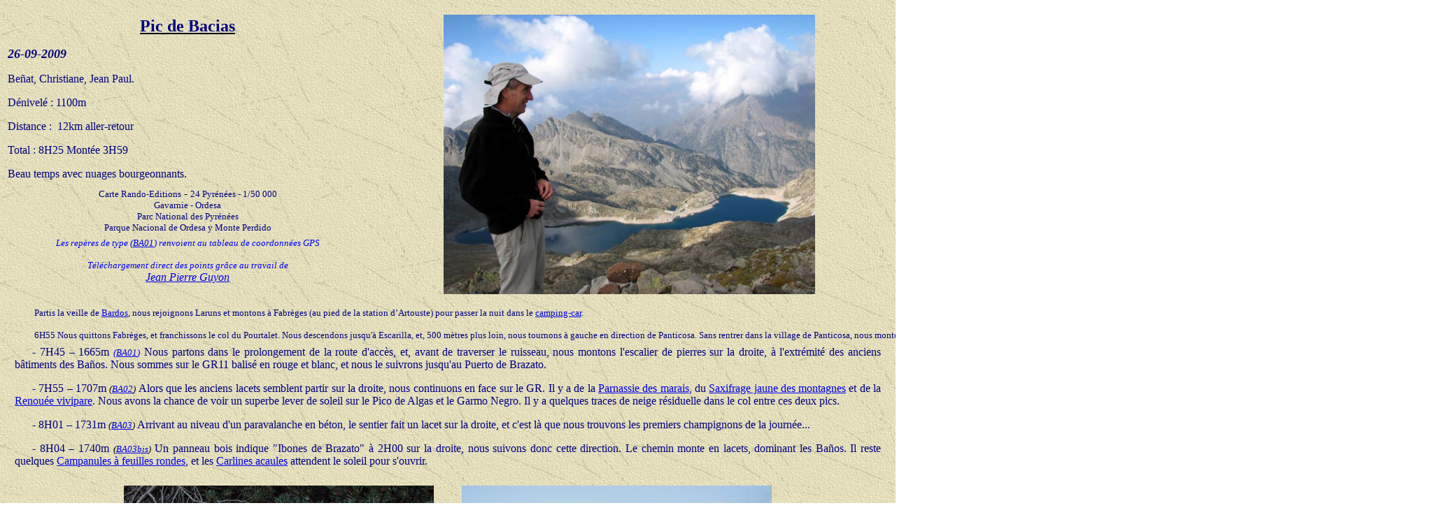

--- FILE ---
content_type: text/html
request_url: http://jpdugene.com/fiches_rando/bacias.htm
body_size: 32692
content:
<!-- saved from url=(0022)http://internet.e-mail -->
<html>

<head>
<meta http-equiv="Content-Language" content="fr">
<meta http-equiv="Content-Type" content="text/html; charset=windows-1252">
<meta name="GENERATOR" content="Microsoft FrontPage 6.0">
<meta name="ProgId" content="FrontPage.Editor.Document">
<title>Pic de Bacias</title>
</head>

<body background="../sumtextb.jpg">

<table height="285" width="100%" border="0">
  <tbody>
    <tr>
      <td width="41%" height="257">
        <p class="MsoNormal" style="MARGIN: 0px; tab-stops: 354.4pt" align="center"><u><font face="Comic Sans MS" size="5"><b><span style="mso-bidi-font-size: 10.0pt; color: navy; mso-bidi-font-weight: normal">Pic
        de Bacias</span></b></font></u></p>
        <p class="MsoNormal" style="tab-stops: 354.4pt"><b><i><font size="4" color="#000080"><span style="font-family: Comic Sans MS; mso-bidi-font-size: 10.0pt; mso-bidi-font-weight: normal">26</span></font><font color="#000080"><span style="FONT-FAMILY: Comic Sans MS; mso-bidi-font-size: 10.0pt; mso-bidi-font-weight: normal"><font size="4">-09-200</font></span><font size="4"><span style="font-family: Comic Sans MS; mso-bidi-font-size: 10.0pt; mso-bidi-font-weight: normal">9</span></font></font></i></b></p>
        <p class="MsoNormal" style="tab-stops: 354.4pt"><font color="#000080"><span style="font-family: Comic Sans MS">Beñat,
        Christiane</span></font><span style="FONT-FAMILY: 'Comic Sans MS'"><font color="#000080">,
        Jean Paul.</font></span></p>
        <p class="MsoNormal" style="MARGIN-TOP: 6pt"><span style="FONT-FAMILY: 'Comic Sans MS'"><font color="#000080">Dénivelé&nbsp;:
        1100m</font></span></p>
        <p class="MsoNormal" style="MARGIN-TOP: 6pt"><span style="font-family: Comic Sans MS"><font color="#000080">Distance
        :&nbsp; 12km aller-retour</font></span></p>
        <p class="MsoNormal" style="MARGIN-TOP: 6pt; tab-stops: 92.15pt"><font color="#000080"><span style="FONT-FAMILY: 'Comic Sans MS'">Total&nbsp;:
        8H25 Montée 3H</span><span style="FONT-FAMILY: Comic Sans MS">59</span></font></p>
        <p style="margin-bottom: 10"><span style="FONT-SIZE: 12pt; FONT-FAMILY: 'Comic Sans MS'; mso-bidi-font-size: 10.0pt; mso-fareast-font-family: 'Times New Roman'; mso-bidi-font-family: 'Times New Roman'; mso-ansi-language: FR; mso-fareast-language: FR; mso-bidi-language: AR-SA"><font color="#000080">Beau
        temps avec nuages bourgeonnants.</font></span></p>
        <p style="margin-left: 0; margin-right: 0; margin-top: 0; margin-bottom: 0px" align="center"><span style="font-family: Comic Sans MS; mso-bidi-font-size: 10.0pt; mso-fareast-font-family: Times New Roman; mso-bidi-font-family: Times New Roman; mso-ansi-language: FR; mso-fareast-language: FR; mso-bidi-language: AR-SA"><font size="2" color="#000080">Carte
        </font></span><font size="2" color="#000080"><span style="font-family: Comic Sans MS; mso-bidi-font-size: 10.0pt; mso-fareast-font-family: Times New Roman; mso-bidi-font-family: Times New Roman; mso-ansi-language: FR; mso-fareast-language: FR; mso-bidi-language: AR-SA">Rando-Editions</span></font>
        - <font size="2" color="#000080"><span style="font-family: Comic Sans MS; mso-bidi-font-size: 10.0pt; mso-fareast-font-family: Times New Roman; mso-bidi-font-family: Times New Roman; mso-ansi-language: FR; mso-fareast-language: FR; mso-bidi-language: AR-SA">24
        Pyrénées - 1/50 000</span></font></p>
        <p style="margin-left: 0; margin-right: 0; margin-top: 0; margin-bottom: 0px" align="center"><font size="2" color="#000080"><span style="font-family: Comic Sans MS; mso-bidi-font-size: 10.0pt; mso-fareast-font-family: Times New Roman; mso-bidi-font-family: Times New Roman; mso-ansi-language: FR; mso-fareast-language: FR; mso-bidi-language: AR-SA">Gavarnie
        - Ordesa</span></font></p>
        <p style="margin-left: 0; margin-right: 0; margin-top: 0; margin-bottom: 0px" align="center"><font size="2" color="#000080"><span style="font-family: Comic Sans MS; mso-bidi-font-size: 10.0pt; mso-fareast-font-family: Times New Roman; mso-bidi-font-family: Times New Roman; mso-ansi-language: FR; mso-fareast-language: FR; mso-bidi-language: AR-SA">Parc
        National des Pyrénées</span></font></p>
        <p style="margin-left: 0; margin-right: 0; margin-top: 0; margin-bottom: 0px" align="center"><font size="2" color="#000080"><span style="font-family: Comic Sans MS; mso-bidi-font-size: 10.0pt; mso-fareast-font-family: Times New Roman; mso-bidi-font-family: Times New Roman; mso-ansi-language: FR; mso-fareast-language: FR; mso-bidi-language: AR-SA">Parque
        Nacional de Ordesa y Monte Perdido</span></font></p>
        <p align="center" style="margin-top: 6; margin-bottom: 0"><i><font color="#0000FF"><span style="font-family: Comic Sans MS; mso-bidi-font-size: 10.0pt; mso-fareast-font-family: Times New Roman; mso-bidi-font-family: Times New Roman; mso-ansi-language: FR; mso-fareast-language: FR; mso-bidi-language: AR-SA"><font size="2">Les
        repères de type </font></span><font face="Comic Sans MS" size="2">(<a href="../gps/bacias.htm">BA01</a>)
        renvoient au tableau de coordonnées GPS</font></font></i></p>
        <p align="center" style="margin-bottom: 0"><i><font face="Comic Sans MS" color="#0000FF" size="2">Téléchargement
        direct des points grâce au travail de</font></i></p>
        <p align="center" style="margin-top: 0; margin-bottom: 12"><i><font face="Comic Sans MS" size="3" color="#0000FF"><a href="http://www.jpguyon.com/pages/fiche.php?c=BACI" target="_blank">Jean
        Pierre Guyon</a></font></i>
      </td>
      <td width="59%" height="257">
        <p align="center"><a href="../images/photos_rando/bacias/051_embalze_de_brazato.jpg">
        <img border="0" src="../images/photos_rando/bacias/051_embalze_de_brazato.jpg" alt="Beñat au sommet du Pic de Bacias avec l'embalze de Brazato à l'arrière-plan." hspace="10" vspace="10" width="531" height="400"></a></p>
      </td>
    </tr>
  </tbody>
</table>
<table height="145" width="100%" border="0">
  <tbody>
    <tr>
      <td width="1093" height="1">
        <table border="0" width="163%">
          <tr>
            <td width="100%">
              <p class="MsoNormal" style="text-indent: 25; margin-left: 10; margin-right: 10; " align="justify"><font face="Comic Sans MS" size="2" color="#000080">Partis
              la veille de <a href="../tourisme/pays_basque/bardos.htm" target="_blank">Bardos</a>, nous rejoignons Laruns et montons à Fabrèges (au
              pied de la station d’Artouste) pour passer la nuit dans le <a href="../camping_car/camping_car.htm" target="_blank">camping-car</a>.</font></p>
              <p style="text-indent: 25; margin-left: 10; margin-right: 10; " align="justify"><font face="Comic Sans MS" size="2" color="#000080"><span style="mso-fareast-font-family: Times New Roman; mso-bidi-font-family: Times New Roman; mso-ansi-language: FR; mso-fareast-language: FR; mso-bidi-language: AR-SA">6H55
              Nous quittons Fabrèges, et franchissons le col du Pourtalet. Nous
              descendons
              jusqu'à Escarilla, et, 500 mètres plus loin, nous tournons
              à gauche en direction de Panticosa. Sans rentrer dans la village
              de Panticosa, nous montons aux Baños par la route
              A2606 (8km environ). Il est 7H35 lorsque nous nous garons sur le
              grand parking ombragé des Baños.</span></font>
            </td>
          </tr>
        </table>
      </td>
    </tr>
    <tr>
      <td width="100%" height="7">
        <p class="MsoNormal" style="text-indent: 25; margin-left: 10; margin-right: 10; " align="justify"><font face="Comic Sans MS" size="3" color="#000080">-
        7H45 – 1665m </font><i>
        <font face="Comic Sans MS" size="2" color="#0000FF">(<a href="../gps/bacias.htm">BA01</a>)</font></i><font face="Comic Sans MS" size="3" color="#000080">
        Nous partons dans le prolongement de la route d'accès, et, avant de
        traverser le ruisseau, nous montons l'escalier de pierres sur la droite,
        à l'extrémité des anciens bâtiments des Baños. Nous sommes sur le
        GR11 balisé en rouge et blanc, et nous le suivrons jusqu'au Puerto de
        Brazato.</font></p>
        <p class="MsoNormal" style="text-indent: 25; margin-left: 10; margin-right: 10; " align="justify"><font face="Comic Sans MS" size="3" color="#000080">-
        7H55 – 1707m </font><i><font face="Comic Sans MS" size="2">(<a href="../gps/bacias.htm">BA02</a>)</font></i><font face="Comic Sans MS" size="3" color="#000080">
        Alors que les
        anciens lacets semblent partir sur la droite, nous continuons en face
        sur le GR. Il y a de la <a href="../fiches_botanique/parnassie_des_marais.htm">Parnassie
        des marais</a>, du <a href="../fiches_botanique/saxifrage_jaune_des_montagnes.htm">Saxifrage
        jaune des montagnes</a> et de la <a href="../fiches_botanique/renouee_vivipare.htm">Renouée
        vivipare</a>. Nous avons la chance de voir un superbe lever de soleil
        sur le Pico de Algas et le Garmo Negro. Il y a quelques traces de neige
        résiduelle dans le col entre ces deux pics.</font></p>
        <p class="MsoNormal" style="text-indent: 25; margin-left: 10; margin-right: 10; " align="justify"><font face="Comic Sans MS" size="3" color="#000080">-
        8H01 – 1731m </font><i><font face="Comic Sans MS" size="2">(<a href="../gps/bacias.htm">BA03</a>)</font></i><font face="Comic Sans MS" size="3" color="#000080">
        Arrivant au
        niveau d'un paravalanche en béton, le sentier fait un lacet sur la
        droite, et c'est là que nous trouvons les premiers champignons de la
        journée...</font></p>
        <p class="MsoNormal" style="text-indent: 25; margin-left: 10; margin-right: 10; " align="justify"><font face="Comic Sans MS" size="3" color="#000080">-
        8H04 – 1740m </font><i><font face="Comic Sans MS" size="2">(<a href="../gps/bacias.htm">BA03bis</a>)</font></i><font face="Comic Sans MS" size="3" color="#000080">
        Un panneau
        bois indique &quot;Ibones de Brazato&quot; à 2H00 sur la droite, nous
        suivons donc cette direction. Le chemin monte en lacets, dominant les
        Baños. Il reste quelques <a href="../fiches_botanique/campanule_a_feuilles_rondes.htm">Campanules
        à feuilles rondes</a>, et les <a href="../fiches_botanique/carline_acaule.htm">Carlines
        acaules</a> attendent le soleil pour s'ouvrir.</font></p>
        <p class="MsoNormal" style="text-indent: 0; margin-left: 0; margin-right: 0; " align="center"><a href="../images/photos_rando/bacias/001_panneau_brazato.jpg">
        <img border="0" src="../images/photos_rando/bacias/001_panneau_brazato.jpg" alt="Un panneau bois indique &quot;Ibones de Brazato&quot; à 2H00 sur la droite" hspace="20" vspace="10" width="443" height="250"></a><a href="../images/photos_rando/bacias/002_lever_soleil_garmo_negro.jpg"><img border="0" src="../images/photos_rando/bacias/002_lever_soleil_garmo_negro.jpg" alt="Lever de soleil sur le Garmo Negro." hspace="20" vspace="10" width="443" height="250"></a></p>
        <p class="MsoNormal" style="text-indent: 25; margin-left: 10; margin-right: 10; " align="justify"><font face="Comic Sans MS" size="3" color="#000080">-
        8H46 – 1994m </font><i><font face="Comic Sans MS" size="2">(<a href="../gps/bacias.htm">BA04</a>)</font></i><font face="Comic Sans MS" size="3" color="#000080">
        Au terme
        d'une traversée d'éboulis, une inscription peinte en rouge sur un
        rocher nous indique de laisser la direction de Labaza sur la gauche,
        pour continuer vers Brazato, plein Sud sur la droite, dans un vallon un
        peu plus herbeux.</font></p>
        <p class="MsoNormal" style="text-indent: 0; margin-left: 0; margin-right: 0; " align="center"><a href="../images/photos_rando/bacias/073_rocher_brazato.jpg"><img border="0" src="../images/photos_rando/bacias/073_rocher_brazato.jpg" alt="Une inscription peinte en rouge sur un rocher, indique la direction de Brazato sur la droite." hspace="20" vspace="10" width="333" height="250"></a></p>
        <p class="MsoNormal" style="text-indent: 25; margin-left: 10; margin-right: 10; " align="justify"><font face="Comic Sans MS" size="3" color="#000080">-
        8H59 – 2061m </font><i><font face="Comic Sans MS" size="2">(<a href="../gps/bacias.htm">BA05</a>)</font></i><font face="Comic Sans MS" size="3" color="#000080">
        L'excellent
        sentier atteint une croupe herbeuse et vire à l'Est. Nous trouvons de
        l'<a href="../fiches_botanique/achillee_millefeuille.htm">Achillée
        millefeuille</a>.</font></p>
        <p class="MsoNormal" style="text-indent: 25; margin-left: 10; margin-right: 10; " align="justify"><font face="Comic Sans MS" size="3" color="#000080">-
        9H13 – 2159m </font><i><font face="Comic Sans MS" size="2">(<a href="../gps/bacias.htm">BA06</a>)</font></i><font face="Comic Sans MS" size="3" color="#000080">
        Alors que
        nous poursuivons sur le sentier qui fait un lacet vers la gauche (Nord),
        nous apercevons une cabane au toit de tôle, en contrebas sur notre
        droite.</font></p>
        <p class="MsoNormal" style="text-indent: 25; margin-left: 10; margin-right: 10; " align="justify"><font face="Comic Sans MS" size="3" color="#000080">-
        9H22 – 2200m </font><i><font face="Comic Sans MS" size="2">(<a href="../gps/bacias.htm">BA07</a>)</font></i><font face="Comic Sans MS" size="3" color="#000080">
        Le GR fait
        une traversée horizontale dans un éboulis.</font></p>
        <p class="MsoNormal" style="text-indent: 25; margin-left: 10; margin-right: 10; " align="justify"><font face="Comic Sans MS" size="3" color="#000080">-
        9H25 – 2213m </font><i><font face="Comic Sans MS" size="2">(<a href="../gps/bacias.htm">BA08</a>)</font></i><font face="Comic Sans MS" size="3" color="#000080">
        Nous faisons
        une petite pause après avoir enjambé une canalisation métallique.</font></p>
        <p class="MsoNormal" style="text-indent: 25; margin-left: 10; margin-right: 10; " align="justify"><font face="Comic Sans MS" size="3" color="#000080">-
        9H34 – 2225m </font><i><font face="Comic Sans MS" size="2">(<a href="../gps/bacias.htm">BA09</a>)</font></i><font face="Comic Sans MS" size="3" color="#000080">
        Le sentier
        vire à gauche pour passer au pied d'un massif rocheux où il repart
        vers la droite.</font></p>
        <p class="MsoNormal" style="text-indent: 25; margin-left: 10; margin-right: 10; " align="justify"><font face="Comic Sans MS" size="3" color="#000080">-
        9H49 – 2313m </font><i><font face="Comic Sans MS" size="2">(<a href="../gps/bacias.htm">BA10</a>)</font></i><font face="Comic Sans MS" size="3" color="#000080">
        Au niveau
        d'un résineux isolé, le sentier parfaitement balisé part en
        traversée sur la droite, toujours dans les éboulis.</font></p>
        <p class="MsoNormal" style="text-indent: 25; margin-left: 10; margin-right: 10; " align="justify"><font face="Comic Sans MS" size="3" color="#000080">-
        10H05 – 2390m </font><i><font face="Comic Sans MS" size="2">(<a href="../gps/bacias.htm">BA11</a>)</font></i><font face="Comic Sans MS" size="3" color="#000080">
        Nous
        atteignons le verrou, à l'extrémité Nord de l'embalse de Brazato,
        d'où nous apercevons le sommet du Pic de Bacias plein Est, qui joue à
        cache-cache avec les nuages. Contournant le lac par le Nord, nous
        trouvons de nombreux pieds <a href="../fiches_botanique/senecon_des_pyrenees.htm">Séneçon
        des Pyrénées</a>.</font></p>
        <p class="MsoNormal" style="text-indent: 0; margin-left: 0; margin-right: 0; " align="center"><a href="../images/photos_rando/bacias/008_embalze_de_brazato.jpg">
        <img border="0" src="../images/photos_rando/bacias/008_embalze_de_brazato.jpg" alt="Nous voyons bien le sentier qui part en traversée au-dessus de l'embalse de Brazato." hspace="20" vspace="10" width="249" height="333"></a><a href="../images/photos_rando/bacias/009_collado_de_brazato.jpg"><img border="0" src="../images/photos_rando/bacias/009_collado_de_brazato.jpg" alt="Le collado de Brazato où nous devrons passer." hspace="20" vspace="50" width="333" height="250"></a></p>
        <p class="MsoNormal" style="text-indent: 25; margin-left: 10; margin-right: 10; " align="justify"><font face="Comic Sans MS" size="3" color="#000080">-
        10H22 – 2457m </font><i><font face="Comic Sans MS" size="2">(<a href="../gps/bacias.htm">BA12</a>)</font></i><font face="Comic Sans MS" size="3" color="#000080">
        Le sentier
        s'élève maintenant plein Nord au-dessus du lac.</font></p>
        <p class="MsoNormal" style="text-indent: 0; margin-left: 0; margin-right: 0; " align="center"><a href="../images/photos_rando/bacias/013_embalze_de_brazato.jpg"><img border="0" src="../images/photos_rando/bacias/013_embalze_de_brazato.jpg" alt="L'embalse de Brazato" hspace="20" vspace="10" width="444" height="250"></a></p>
        <p class="MsoNormal" style="text-indent: 25; margin-left: 10; margin-right: 10; " align="justify"><font face="Comic Sans MS" size="3" color="#000080">-
        10H31 – 2511m </font><i><font face="Comic Sans MS" size="2">(<a href="../gps/bacias.htm">BA13</a>)</font></i><font face="Comic Sans MS" size="3" color="#000080">
        Après un
        passage assez raide, nous atteignons le &quot;Collado de Brazato&quot;,
        d'où nous dominons l'ibón Perforao, l'un des trois Ibones Altos de
        Brazato. Nous nous accordons une pause de dix minutes avant de repartir
        vers le Nord-est, sur le GR bien tracé, qui traverse à flanc une grande zone
        d'éboulis, en direction du Puerto de Brazato.</font></p>
        <p class="MsoNormal" style="text-indent: 0; margin-left: 0; margin-right: 0; " align="center"><a href="../images/photos_rando/bacias/018_ibon_perforao.jpg"><img border="0" src="../images/photos_rando/bacias/018_ibon_perforao.jpg" alt="Nous dominons l'ibón Perforao, dominé au Nord par los picos de Lavaza" hspace="20" vspace="10" width="743" height="250"></a></p>
        <p class="MsoNormal" style="text-indent: 0; margin-left: 0; margin-right: 0; " align="center"><a href="../images/photos_rando/bacias/020_ibon_perforao_noms.jpg">
        <img border="0" src="../images/photos_rando/bacias/020_ibon_perforao_noms.jpg" alt="Los picos de Lavaza derrière l''ibón Perforao" hspace="10" vspace="10" width="442" height="333"></a><a href="../images/photos_rando/bacias/021_ibon_perforao.jpg"><img border="0" src="../images/photos_rando/bacias/021_ibon_perforao.jpg" hspace="10" vspace="10" width="442" height="333" alt="Nous repartons vers le Nord-est"></a><a href="../images/photos_rando/bacias/023_ibon_perforao.jpg"><img border="0" src="../images/photos_rando/bacias/023_ibon_perforao.jpg" alt="Reflet dans l'ibón Perforao" hspace="10" vspace="10" width="442" height="333"></a></p>
        <p class="MsoNormal" style="text-indent: 25; margin-left: 10; margin-right: 10; " align="justify"><font face="Comic Sans MS" size="3" color="#000080">-
        10H50 – 2543m </font><i><font face="Comic Sans MS" size="2">(<a href="../gps/bacias.htm">BA14</a>)</font></i><font face="Comic Sans MS" size="3" color="#000080">
        Nous dominons
        l'ibón Alto de Brazato supérieur, dans lequel se reflète une pointe
        des Picos de Lavaza.</font></p>
        <p class="MsoNormal" style="text-indent: 25; margin-left: 10; margin-right: 10; " align="justify"><font face="Comic Sans MS" size="3" color="#000080">-
        10H55 – 2557m </font><i><font face="Comic Sans MS" size="2">(<a href="../gps/bacias.htm">BA15</a>)</font></i><font face="Comic Sans MS" size="3" color="#000080">
        Un cairn dans
        lequel est planté un bâton, marque le sentier, il est utile pour
        repérer le passage au retour. Juste au-dessus, un beau cairn est
        édifié sur un rocher qui porte une marque rouge et blanche. Il y a de
        l'<a href="../fiches_botanique/armerie_des_alpes.htm">Armérie des Alpes</a>,
        encore colorée d'un superbe rose vif.</font></p>
        <p class="MsoNormal" style="text-indent: 25; margin-left: 10; margin-right: 10; " align="justify"><font face="Comic Sans MS" size="3" color="#000080">-
        10H58 – 2569m </font><i><font face="Comic Sans MS" size="2">(<a href="../gps/bacias.htm">BA16</a>)</font></i><font face="Comic Sans MS" size="3" color="#000080">
        Nous voici au
        Puerto des Brazato, face au massif <a href="vignemale.htm">Vignemale</a> qui nous domine à l'Est.
        Sa face Ouest est saupoudrée de neige, et nous voyons plus
        particulièrement le Pic du Clot de la Hount et le <a href="vignemale.htm">Pic
        de Cerbillona</a>.</font>
        <p class="MsoNormal" style="text-indent: 0; margin-left: 0; margin-right: 0; " align="center"><a href="../images/photos_rando/bacias/031_vignemale_noms.jpg">
        <img border="0" src="../images/photos_rando/bacias/031_vignemale_noms.jpg" alt="Le massif du Vignemale." hspace="20" vspace="10" width="443" height="333"></a>
        <p class="MsoNormal" style="text-indent: 25; margin-left: 10; margin-right: 10; " align="justify"><font face="Comic Sans MS" size="3" color="#000080">-
        Nous partons vers le Sud, en suivant les nombreux
        cairns qui parsèment le pierrier, nous dirigeant vers le col situé à
        droite du Pic de Bacias.</font>
        <p class="MsoNormal" style="text-indent: 0; margin-left: 0; margin-right: 0; " align="center"><a href="../images/photos_rando/bacias/034_pic_de_bacias_noms.jpg"><img border="0" src="../images/photos_rando/bacias/034_pic_de_bacias_noms.jpg" alt="Vue sur le Pic de Bacias depuis le puerto de Brazato. Nous passerons au col entre les deux sommets." hspace="20" vspace="10" width="814" height="272"></a>
        <p class="MsoNormal" style="text-indent: 0; margin-left: 0; margin-right: 0; " align="center"><a href="../images/photos_rando/bacias/035_picos_de_lavaza.jpg"><img border="0" src="../images/photos_rando/bacias/035_picos_de_lavaza.jpg" hspace="20" vspace="10" width="444" height="250"></a><a href="../images/photos_rando/bacias/038_picos_de_lavaza.jpg"><img border="0" src="../images/photos_rando/bacias/038_picos_de_lavaza.jpg" hspace="20" vspace="10" width="333" height="250"></a><p class="MsoNormal" style="text-indent: 25; margin-left: 10; margin-right: 10; " align="justify"><font face="Comic Sans MS" size="3" color="#000080">-
        11H23 – 2668m </font><i><font face="Comic Sans MS" size="2">(<a href="../gps/bacias.htm">BA17</a>)</font></i><font face="Comic Sans MS" size="3" color="#000080">
        Nous atteignons la crête au niveau du petit col, et nous découvrons
        une superbe vue plongeante sur
        l'embalse de
        Brazato. Nous
        partons toute crête en direction du sommet (Sud-est).
        </font>
        <p class="MsoNormal" style="text-indent: 0; margin-left: 0; margin-right: 0; " align="center"><a href="../images/photos_rando/bacias/039_embalze_de_brazato.jpg">
        <img border="0" src="../images/photos_rando/bacias/039_embalze_de_brazato.jpg" alt="Vue plongeante sur l'embalse de Brazato." hspace="20" vspace="10" width="590" height="333"></a><a href="../images/photos_rando/bacias/041_pic_de_bacias.jpg"><img border="0" src="../images/photos_rando/bacias/041_pic_de_bacias.jpg" alt="Le pic de Bacias vue du petit col intermédiaire" hspace="20" vspace="10" width="592" height="333"></a><p class="MsoNormal" style="text-indent: 25; margin-left: 10; margin-right: 10; " align="justify"><font face="Comic Sans MS" size="3" color="#000080">-
        11H30 – 2682m </font><i><font face="Comic Sans MS" size="2">(<a href="../gps/bacias.htm">BA18</a>)</font></i><font face="Comic Sans MS" size="3" color="#000080">
        Nous évitons un passage escarpé de l'arête par la droite (versant
        Ouest), en suivant une sente bien cairnée.
        </font>
        <p class="MsoNormal" style="text-indent: 0; margin-left: 0; margin-right: 0; " align="center"><a href="../images/photos_rando/bacias/042_chr_benat.jpg">
        <img border="0" src="../images/photos_rando/bacias/042_chr_benat.jpg" alt="Nous évitons un passage escarpé de l'arête par la droite" hspace="20" vspace="10" width="249" height="333"></a><a href="../images/photos_rando/bacias/043_benat_chr.jpg"><img border="0" src="../images/photos_rando/bacias/043_benat_chr.jpg" alt="Passage versant Ouest" hspace="20" vspace="10" width="249" height="333"></a><p class="MsoNormal" style="text-indent: 25; margin-left: 10; margin-right: 10; " align="justify"><font face="Comic Sans MS" size="3" color="#000080">-
        11H35 – 2707m </font><i><font face="Comic Sans MS" size="2">(<a href="../gps/bacias.htm">BA19</a>)</font></i><font face="Comic Sans MS" size="3" color="#000080">
        Nous retrouvons le fil de l'arête au sommet d'un petit couloir que nous
        aurions pu éviter en suivant encore un peu la sente cairnée.
        </font>
        <p class="MsoNormal" style="text-indent: 0; margin-left: 0; margin-right: 0; " align="center"><a href="../images/photos_rando/bacias/044_chr_benat.jpg">
        <img border="0" src="../images/photos_rando/bacias/044_chr_benat.jpg" alt="Crête sommitale" hspace="20" vspace="10" width="249" height="333"></a><p class="MsoNormal" style="text-indent: 25; margin-left: 10; margin-right: 10; " align="justify"><font face="Comic Sans MS" size="3" color="#000080">-
        11H44 – 2758m </font><i><font face="Comic Sans MS" size="2">(<a href="../gps/bacias.htm">BA17</a>)</font></i><font face="Comic Sans MS" size="3" color="#000080">
        Nous arrivons au sommet du Pic de Bacias. La vue est intéressante
        malgré quelques nuages: Les Pics Argalas et Garmo Negro sont dégagés,
        mais les <a href="enfer.htm"> Pics d'Enfer</a> sont pris dans les nuages, n'apparaissant que par
        intermittence, nous voyons bien la Grande Fâche, et le massif du <a href="vignemale.htm">
        Vignemale</a> se dégage plus ou moins, nous apercevons même par instants
        le <a href="pimene.htm">Piméné</a>, les <a href="astazou.htm"> Astazous</a> et le Marboré.</font><p class="MsoNormal" style="text-indent: 0; margin-left: 0; margin-right: 0; " align="center"><a href="../images/photos_rando/bacias/045_v_sommet.jpg"><img border="0" src="../images/photos_rando/bacias/045_v_sommet.jpg" alt="Arrivée au sommet du Pic de Bacias." hspace="20" vspace="10" width="333" height="250"></a><a href="../images/photos_rando/bacias/054_jp_chr.jpg"><img border="0" src="../images/photos_rando/bacias/054_jp_chr.jpg" alt="Christiane et Jean Paul au sommet du pic de Bacias." hspace="20" vspace="10" width="333" height="250"></a><p class="MsoNormal" style="text-indent: 0; margin-left: 0; margin-right: 0; " align="center"><a href="../images/photos_rando/bacias/056_grande_fache_noms.jpg">
        <img border="0" src="../images/photos_rando/bacias/056_grande_fache_noms.jpg" alt="Vue en direction de la Grande Fache" hspace="20" vspace="10" width="443" height="333"></a><p class="MsoNormal" style="text-indent: 0; margin-left: 0; margin-right: 0; " align="center"><a href="../images/photos_rando/bacias/049_embalze_de_brazato_noms.jpg">
        <img border="0" src="../images/photos_rando/bacias/049_embalze_de_brazato_noms.jpg" width="1069" height="250" alt="La vue est intéressante malgré quelques nuages..." hspace="10" vspace="10"></a><p class="MsoNormal" style="text-indent: 25; margin-left: 10; margin-right: 10; " align="justify"><font face="Comic Sans MS" size="3" color="#000080">-
        12H20 
        Nous choisissons de redescendre par le même itinéraire qu'à l'aller
        car le sentier était vraiment très bon, et une boucle en faisant le
        tour de l'embalse de Brazato nous paraît superflue.
        </font>
        <p class="MsoNormal" style="text-indent: 25; margin-left: 10; margin-right: 10; " align="justify"><font face="Comic Sans MS" size="3" color="#000080">-
        13H03 Nous repassons au Puerto de Brazato, et jetons un dernier regard
        sur le massif du <a href="vignemale.htm"> Vignemale</a> avant de replonger vers l'Ouest.</font><p class="MsoNormal" style="text-indent: 0; margin-left: 0; margin-right: 0; " align="center"><a href="../images/photos_rando/bacias/061_embalze_de_brazato_noms.jpg"><img border="0" src="../images/photos_rando/bacias/061_embalze_de_brazato_noms.jpg" alt="Descente sur l'embalse de Brazato" hspace="20" vspace="10" width="333" height="250"></a><p class="MsoNormal" style="text-indent: 25; margin-left: 10; margin-right: 10; " align="justify"><font face="Comic Sans MS" size="3" color="#000080">-
        13H41 Nous faisons une pause au bord de l'embalse de Brazato, et Beñat
        regrette sa canne à pêche car les truites mouchent en abondance à la
        surface du lac...</font><p class="MsoNormal" style="text-indent: 0; margin-left: 0; margin-right: 0; " align="center"><a href="../images/photos_rando/bacias/062_embalze_de_brazato.jpg">
        <img border="0" src="../images/photos_rando/bacias/062_embalze_de_brazato.jpg" alt="Nous faisons une pause au bord de l'embalse de Brazato, et Beñat regrette sa canne à pêche..." hspace="20" vspace="10" width="443" height="333"></a><a href="../images/photos_rando/bacias/066_pic_de_bacias_nom.jpg"><img border="0" src="../images/photos_rando/bacias/066_pic_de_bacias_nom.jpg" alt="Le pic de Bacias vu de l'embalze de Brazato." hspace="20" vspace="10" width="443" height="333"></a><p class="MsoNormal" style="text-indent: 25; margin-left: 10; margin-right: 10; " align="justify"><font face="Comic Sans MS" size="3" color="#000080">-
        14H00 Passant à proximité du barrage de l'embalse de Brazato, nous jetons
        un oeil en contrebas à l'Ouest pour voir l'ibón Inferior de Brazato
        que nous dominons magnifiquement. Nous voyons même les Baños de
        Panticosa... Les <a href="enfer.htm">Pics d'Enfer</a> se découvrent
        momentanément...</font><p class="MsoNormal" style="text-indent: 0; margin-left: 0; margin-right: 0; " align="center"><a href="../images/photos_rando/bacias/067_ibon_inferior_de_brazato.jpg">
        <img border="0" src="../images/photos_rando/bacias/067_ibon_inferior_de_brazato.jpg" alt="L'ibón Inferior de Brazato" hspace="20" vspace="10" width="443" height="333"></a><a href="../images/photos_rando/bacias/069_garmo_negro_noms.jpg"><img border="0" src="../images/photos_rando/bacias/069_garmo_negro_noms.jpg" alt="Vue sur le Garmo Negro et les Pics d'Enfer." hspace="20" vspace="10" width="443" height="333"></a><p class="MsoNormal" style="text-indent: 0; margin-left: 0; margin-right: 0; " align="center"><a href="../images/photos_rando/bacias/071_banos_de_panticosa.jpg">
        <img border="0" src="../images/photos_rando/bacias/071_banos_de_panticosa.jpg" alt="Les Baños de Panticosa, au pied du Garmo Negro" hspace="20" vspace="10" width="249" height="333"></a><a href="../images/photos_rando/bacias/072_banos_de_panticosa.jpg"><img border="0" src="../images/photos_rando/bacias/072_banos_de_panticosa.jpg" alt="Vue plongeante surr les Baños de Panticosa" hspace="20" vspace="50" width="333" height="250"></a><p class="MsoNormal" style="text-indent: 25; margin-left: 10; margin-right: 10; " align="justify"><font face="Comic Sans MS" size="3" color="#000080">-
        Au cours de la descente, nous ramassons au moins deux kilos
        de champignons !</font><p class="MsoNormal" style="text-indent: 25; margin-left: 10; margin-right: 10; " align="justify"><font face="Comic Sans MS" size="3" color="#000080">-
        16H10
        Nous sommes de retour à la voiture.</font>
      </td>
    </tr>
  </tbody>
</table>
<table border="0" height="60" width="100%">
  <tr>
    <td height="87" width="100%">
      <div align="center">
        <center>
        <table border="2" width="128" bordercolor="#000080" bgcolor="#99CCFF" style="color: #000080">
          <tr>
            <td width="116">
              <p align="center">&nbsp;<font face="Comic Sans MS" size="4"><a href="../randonnees.htm" style="color: #000080">Randonnées</a></font></td>
          </tr>
        </table>
        </center>
      </div>
    </td>
  </tr>
</table>
<p>&nbsp;</p>

</body>

</html>
